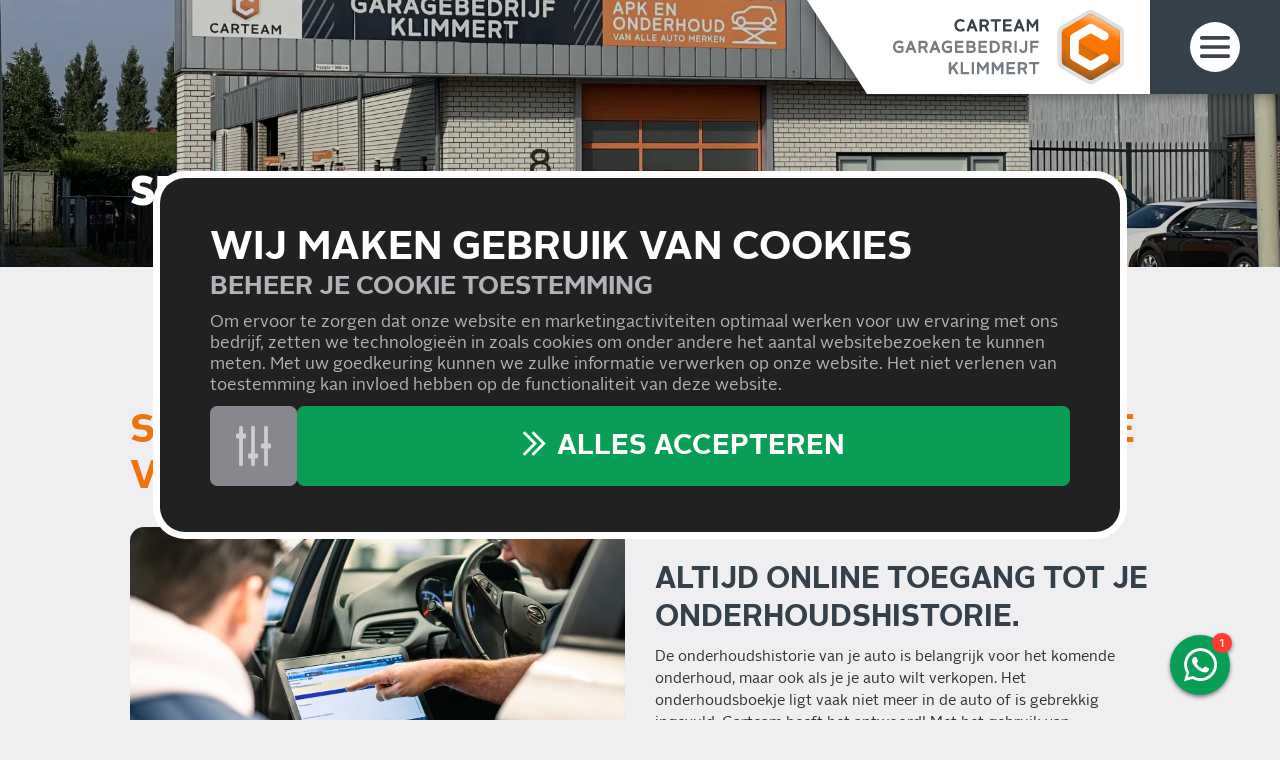

--- FILE ---
content_type: text/html; charset=UTF-8
request_url: https://www.garageklimmert.nl/diensten/servicebook
body_size: 15287
content:

<!DOCTYPE html>
<html lang="NL" class="scroll-offset-mobile">
<head>
    <title>Onderhoudshistorie bijhouden | Carteam Garagebedrijf Klimmert</title>
    <base href="https://www.garageklimmert.nl/"/>

    
    <link rel="shortcut icon" href="https://www.garageklimmert.nl/bestanden/favicon.ico" />
<link rel="apple-touch-icon" sizes="96x96" href="https://www.garageklimmert.nl/lcms2/RESIZE/w96-h96-q90/bestanden/carteam-favicon.png?1620801501" />
<link rel="apple-touch-icon" sizes="180x180" href="https://www.garageklimmert.nl/lcms2/RESIZE/w180-h180-q90/bestanden/carteam-favicon.png?1620801501" />
<link rel="apple-touch-icon" sizes="192x192" href="https://www.garageklimmert.nl/lcms2/RESIZE/w192-h192-q90/bestanden/carteam-favicon.png?1620801501" />
<link rel="icon" sizes="16x16" type="image/png" href="https://www.garageklimmert.nl/lcms2/RESIZE/w16-h16-q90/bestanden/carteam-favicon.png?1620801501" />
<link rel="icon" sizes="32x32" type="image/png" href="https://www.garageklimmert.nl/lcms2/RESIZE/w32-h32-q90/bestanden/carteam-favicon.png?1620801501" />
<link rel="icon" sizes="96x96" type="image/png" href="https://www.garageklimmert.nl/lcms2/RESIZE/w96-h96-q90/bestanden/carteam-favicon.png?1620801501" />
<link rel="icon" sizes="128x128" type="image/png" href="https://www.garageklimmert.nl/lcms2/RESIZE/w128-h128-q90/bestanden/carteam-favicon.png?1620801501" />
<link rel="icon" sizes="196x196" type="image/png" href="https://www.garageklimmert.nl/lcms2/RESIZE/w196-h196-q90/bestanden/carteam-favicon.png?1620801501" />
<meta name="application-name" content="" />
<meta name="msapplication-TileColor" content="#ffffff" />
<meta name="msapplication-TileImage" content="https://www.garageklimmert.nl/lcms2/RESIZE/w144-h144-q90/bestanden/carteam-favicon.png?1620801501" />
<meta name="msapplication-square70x70logo" content="https://www.garageklimmert.nl/lcms2/RESIZE/w70-h70-q90/bestanden/carteam-favicon.png?1620801501" />
<meta name="msapplication-square150x150logo" content="https://www.garageklimmert.nl/lcms2/RESIZE/w150-h150-q90/bestanden/carteam-favicon.png?1620801501" />
<meta name="msapplication-wide310x150logo" content="https://www.garageklimmert.nl/lcms2/RESIZE/w310-h150-c150x310-q90/bestanden/carteam-favicon.png?1620801501" />
<meta name="msapplication-square310x310logo" content="https://www.garageklimmert.nl/lcms2/RESIZE/w310-h310-q90/bestanden/carteam-favicon.png?1620801501" />

    <script async            src="https://code.jquery.com/jquery-3.5.1.min.js"
            integrity="sha256-9/aliU8dGd2tb6OSsuzixeV4y/faTqgFtohetphbbj0=" crossorigin="anonymous"></script>
    <script>document.querySelector("script[src*='/jquery-']").addEventListener('error', function () {
            var backup = document.createElement('script');
            backup.src = 'templates/main/carteam/js/jquery-3.5.1.min.js';
            document.getElementsByTagName('head')[0].appendChild(backup)
        })</script>

    <meta name="lcms" data-api-url="https://www.garageklimmert.nl/maatwerk/api/">
            <script type="application/ld+json">
        {
            "@context": "https://schema.org",
            "@type": "AutomotiveBusiness",
                            "image": [
                                            "https://www.garageklimmert.nl/lcms2/RESIZE/w1920-h1080-c1920x1080-q90/bestanden/artikelen/3/397_1652_klimmert3.0.jpg?1631707136"
                        ,                                            "https://www.garageklimmert.nl/bestanden/artikelen/3/397_1652_logo-cropped-klimmert.svg?1630927301"
                                                            ],
                        "name": "Carteam Garagebedrijf Klimmert",
            "address": {
                "@type": "PostalAddress",
                "streetAddress": "Atoomweg 8",
                "addressLocality": "Hoorn",
                "postalCode": "1627 LE",
                "addressCountry": "NL"
            },
                            "geo": {
                    "@type": "GeoCoordinates",
                    "latitude": 52.6426507,
                    "longitude": 5.0924487                },
                        "url": "www.garageklimmert.nl",
            "telephone": "0229-211496"
        }
        </script>
        
            <script type="application/javascript">
            var pluginJs = {"tiny-slider":[{"path":"bestanden/cache/client/files/js.61b523278630050cff716534975295e8.js"}]};
            // Load normal scripts
            function loadScripts() {loadScript("bestanden/cache/client/files/js.a49e104eff3071716cc4bca9f407f8c6.js");loadScript("bestanden/cache/client/files/js.44e7f6845b613443933427f826799ba3.js");loadScript("bestanden/cache/client/files/js.3226f6711f33ab6732c04b62d4745461.js");loadScript("bestanden/cache/client/files/js.07021b34b758e4b164f312558ce62e6e.js");loadScript("bestanden/cache/client/files/js.2c123236dad783e5b71cf65f9dedee13.js");loadScript("bestanden/cache/client/files/js.70a1f60eaaf07706d5f7acf4f6af3a10.js");loadScript("bestanden/cache/client/files/js.00c974c102bb25531b02da1f1fe34458.js");loadScript("bestanden/cache/client/files/js.5d5197fe1ca4d190bab3405a05734410.js");loadScript("//www.google.com/recaptcha/api.js?hl=NL&onload=loadRecaptcha&render=explicit");loadScript("bestanden/cache/client/files/js.8bce47f54fcc1c027dd26700602e945d.js");}    
            var loadedPlugins=[];function loadPlugin(pluginName){if((pluginName in loadedPlugins)){return loadedPlugins[pluginName]}
var promises=[];if((pluginName in pluginJs)){var script;pluginJs[pluginName].forEach(function(plugin){var dfd=$.Deferred();promises.push(dfd);script=document.createElement('script');script.src=plugin.path;script.onload=dfd.resolve;script.onerror=dfd.reject;document.body.appendChild(script)})}
if((pluginName in pluginCss)){var link;pluginCss[pluginName].forEach(function(plugin){var dfd=$.Deferred();promises.push(dfd);link=document.createElement('link');link.rel='stylesheet';link.type='text/css';link.media=plugin.media;link.href=plugin.path;link.onload=dfd.resolve;link.onerror=dfd.reject;document.head.appendChild(link)})}
loadedPlugins[pluginName]=$.when.apply($,promises);return loadedPlugins[pluginName]}
function loadScript(url){var script=document.createElement('script');script.async=!1;script.defer=!0;script.src=url;script.type="text/javascript";document.body.appendChild(script)}
document.addEventListener("DOMContentLoaded",function(){if(window.jQuery){loadScripts()}else{var jQSel="script[src*='/jquery-']";var firstTry=document.querySelector(jQSel);firstTry.onload=loadScripts;firstTry.onerror=function(){var secondTry=document.querySelectorAll(jQSel)[1];secondTry.onload=loadScripts}}
XMLHttpRequest.prototype._open=XMLHttpRequest.prototype.open;XMLHttpRequest.prototype.open=function(method,url,async,user,password){var isUrlRelative=url.indexOf('http://')===-1&&url.indexOf('https://')===-1;var ownWebsiteUrl=(document.querySelector('base')||{href:''}).href;var baseUrl=isUrlRelative===!0&&ownWebsiteUrl!==''?ownWebsiteUrl:undefined;var doAppend=baseUrl!==undefined||url.indexOf(ownWebsiteUrl)===1;if(doAppend===!0){var urlObject=new URL(url,baseUrl);if(urlObject.searchParams.has('lang')===!1||urlObject.searchParams.get('lang')===''){let language=document.documentElement.lang;urlObject.searchParams.append('lang',language)}
url=urlObject.toString()}
this._open(method,url,async,user,password)};window.onerror=function(message,source,lineno,colno,error){var xhttp=new XMLHttpRequest();xhttp.open("POST",window.location.href,!0);xhttp.setRequestHeader("Content-Type","application/x-www-form-urlencoded");var post="type=javascript&log_client_error=true&msg="+error+":"+lineno+":"+colno+".Source:"+source+".MSG:"+message;xhttp.send(post)}},{once:!0});document.addEventListener("click",function(event){var popupTriggerEl=event.target.closest('[data-lcms-popup]');if(popupTriggerEl===null){return}
handleDataLcmsPopup(popupTriggerEl)});function handleDataLcmsPopup(popupTriggerEl){let blockKey=popupTriggerEl.getAttribute('data-lcms-popup');let language=document.documentElement.lang;let apiUrl='lcms2/api/v1/';let lcmsMeta=document.querySelector('meta[name="lcms"]');if(lcmsMeta!==null&&lcmsMeta.hasAttribute('data-api-url')){apiUrl=lcmsMeta.getAttribute('data-api-url')}
let url=apiUrl+'getblockhtml?blockKey='+blockKey+'&lang='+language+'&includeAssets=true';let dataAttributes=Object.assign({},popupTriggerEl.dataset);delete dataAttributes.lcmsPopup;for(var dataKey in dataAttributes){url+='&'+dataKey+'='+encodeURIComponent(dataAttributes[dataKey])}
var instance=$.fancybox.open({type:'html',touch:!1,slideClass:"lcms-popup-slide",baseClass:"lcms-popup-base"});instance.showLoading();$.ajax(url).then(function(result){var filter=$.Deferred();if(result.ok===!0&&result.html!==''&&result.html!==undefined){filter.resolve(result.html)}else{filter.reject(result)}
return filter.promise()}).then(function(html){instance.setContent(instance.slides[instance.currIndex],'<div>'+html+'</div>')}).fail(function(result){instance.setContent(instance.slides[instance.currIndex],'De inhoud kon helaas niet geladen worden.');console.error(result)})}
function setCookie(name,value,expiration,path="/"){var currentDate=new Date();currentDate.setDate(currentDate.getDate()+expiration);var expires="expires="+currentDate.toUTCString();document.cookie=name+"="+value+";"+expires+";path="+path+";"}
function getCookie(name){name+="=";var decodedCookie=decodeURIComponent(document.cookie);var variables=decodedCookie.split(';');for(var i=0;i<variables.length;i++){var cookie=variables[i].trim();if(cookie.indexOf(name)==0){return cookie.substring(name.length,cookie.length)}}
return""}
function deleteCookie(name,path="/"){document.cookie=name+"=; expires=Thu, 01 Jan 1970 00:00:00 UTC; path="+path+";"}
function loadCookiesScripts(scriptCategories){if(scriptCategories.length===0){return}
var apiUrl='lcms2/api/v1/';var language=document.documentElement.lang;var lcmsMeta=document.querySelector('meta[name="lcms"]');if(lcmsMeta!==null&&lcmsMeta.hasAttribute('data-api-url')){apiUrl=lcmsMeta.getAttribute('data-api-url')}
var url=apiUrl+'getcookiescripts?categories='+scriptCategories.join(',')+'&lang='+language;return $.get(url).then(function(response,status,res){return response.ok!==!0?$.Deferred().reject(response,status,res):response}).done(function(data){$('head').append(data.headScripts);$('body').append(data.bodyScripts)})}
            </script>

        <meta http-equiv="X-UA-Compatible" content="IE=edge" />
        
                    <meta name="viewport" content="width=device-width, initial-scale=1.0" />
        
        <meta http-equiv="Content-Type" content="text/html; charset=utf-8"/>
        <meta http-equiv="content-language" content="NL"/>
        <meta name="title" content="Onderhoudshistorie bijhouden"/>
        <meta name="description" content="✅24/7 online inzicht in je onderhoudshistorie met onze ServiceBook ✅ Handig bij verkoop van je auto ✅ Maak nu gratis een account aan" lang="NL"/>
                            <meta name="theme-color" content="#ffffff" />
            <meta name="apple-mobile-web-app-status-bar" content="#ffffff" />
                         <meta name="rating" content="general"/>
        <meta name="copyright" content="Copyright 2026. Alle Rechten Voorbehouden."/>
        <meta name="author" content="Carteam">
        <link rel="author" href="humans.txt">
        <meta name="generator" content="LCMS V2"/>


                    <link rel="canonical" href="https://www.garageklimmert.nl/diensten/servicebook"/>
        
        
                    <!-- Facebook, LinkedIn -->
            <meta property="og:type" content="website" />
            <meta property="og:title" content="Onderhoudshistorie bijhouden | Carteam Garagebedrijf Klimmert" />
                            <meta property="og:description" content="✅24/7 online inzicht in je onderhoudshistorie met onze ServiceBook ✅ Handig bij verkoop van je auto ✅ Maak nu gratis een account aan" />
                        <meta property="og:url" content="https://www.garageklimmert.nl/diensten/servicebook" />
                        <!-- Twitter -->
            <meta name="twitter:card" content="summary" />
            <meta name="twitter:title" content="Onderhoudshistorie bijhouden | Carteam Garagebedrijf Klimmert" />
                            <meta name="twitter:description" content="✅24/7 online inzicht in je onderhoudshistorie met onze ServiceBook ✅ Handig bij verkoop van je auto ✅ Maak nu gratis een account aan" />
                        <meta name="twitter:site" content="https://www.garageklimmert.nl/diensten/servicebook" />
            <link rel="preload" fetchpriority="high" as="image" href="https://www.garageklimmert.nl/lcms2/RESIZE/w1920-h400-c1920x400-q70/bestanden/artikelen/3/397_1652_klimmertbannerr.jpg?1630938482" imagesrcset="https://www.garageklimmert.nl/lcms2/RESIZE/w824-h172-c1920x400-q70/bestanden/artikelen/3/397_1652_klimmertbannerr.jpg?1630938482 824w, https://www.garageklimmert.nl/lcms2/RESIZE/w412-h86-c1920x400-q70/bestanden/artikelen/3/397_1652_klimmertbannerr.jpg?1630938482 412w, https://www.garageklimmert.nl/lcms2/RESIZE/w3840-h800-c1920x400-q70/bestanden/artikelen/3/397_1652_klimmertbannerr.jpg?1630938482 3840w, https://www.garageklimmert.nl/lcms2/RESIZE/w1920-h400-c1920x400-q70/bestanden/artikelen/3/397_1652_klimmertbannerr.jpg?1630938482 1920w" imagesizes="(max-width: 412px) 412px, (max-width: 824px) 824px, 100vw"><link rel="preload" as="style" href="bestanden/cache/client/files/css.36ca620f9e70fdf30e40e56d695e978f.css"  />
<link rel="stylesheet" href="bestanden/cache/client/files/css.36ca620f9e70fdf30e40e56d695e978f.css" type="text/css" media="screen" >

<style>header{position: relative}@media (min-width: 768px){header.header--home .header__title{bottom: 110px}}@media (min-width: 992px){header.header--home .header__title{bottom: 150px}}@media (min-width: 992px){header.header--home{height: calc(100vh - 228px)}header.header--home .header__image{height: 100%}header.header--home .header__image img{height: 100% !important;min-width: 100%;object-fit: cover}header.header--home .header__image img.stuck-bottom{object-position: bottom}header.header--home .header__image img.stuck-top{object-position: top}}header.header--home .header__video{aspect-ratio: 1.77777778}@media (min-width: 992px){header.header--home .header__video{aspect-ratio: unset;height: 100%}}@media (min-width: 480px){header.header--home .header__video iframe{top: -60px;bottom: -60px;height: calc(100% + 120px)}}@media (min-width: 992px){header.header--home .header__video iframe{top: -185px;bottom: -185px;height: calc(100% + 370px)}}@media (max-width: 991px){header.header--hidden-phone .header__video,header.header--hidden-phone .header__image,header.header--hidden-phone .header__title{display: none}}header .header__video{aspect-ratio: 3.2;position: relative;overflow: hidden}@media (min-width: 992px){header .header__video{aspect-ratio: 4.8}}header .header__video iframe{position: absolute;top: -60px;bottom: -60px;height: calc(100% + 120px);pointer-events: none}@media (min-width: 480px){header .header__video iframe{top: -124px;bottom: -124px;height: calc(100% + 248px)}}@media (min-width: 992px){header .header__video iframe{top: -340px;bottom: -340px;height: calc(100% + 680px)}}header .header__video iframe .ytp-gradient-top,header .header__video iframe .ytp-chrome-top,header .header__video iframe .ytp-gradient-bottom,header .header__video iframe .ytp-chrome-bottom{display: none !important}header .header__image{position: relative}header .header__image:after{content: '';position: absolute;top: 0;bottom: 0;left: 0;right: 0;background-color: rgba(0,0,0,0.2)}header .header__title{position: absolute;width: 100%;bottom: 5px;color: #ffffff}@media (min-width: 768px){header .header__title{bottom: 50px}}header .header__title *:not([type="number"]):not([type="text"]):not([type="email"]):not([type="date"]):not([type="datetime-local"]):not([type="password"]):not([type="search"]):not([type="time"]):not(select):not(option):not(textarea):not(.btn):not(.alert){color: inherit}header .header__title .h1-bigger{display: flex;gap: 24px;align-items: center}header .header__title .h1-bigger > img{margin-bottom: 5px}header .menu-icon{cursor: pointer;width: 36px}@media (min-width: 992px){header .menu-icon{width: 50px}}@media (min-width: 1550px){header .menu-icon{width: 74px}}header .menu-icon:hover{filter: drop-shadow(0 0 8px rgba(255,255,255,0.5))}header .head{position: fixed;display: flex;top: 0;right: 0;width: 100%;height: 72px;background-color: #ffffff;z-index: 12}@media (min-width: 992px){header .head{width: auto;height: 94px;filter: drop-shadow(0 0 8px rgba(0,0,0,0.5))}header .head:after{content: "";position: absolute;top: 0;right: 100%;height: 100%;border-bottom: 94px solid transparent;border-right: 60px solid #fff}}@media (min-width: 1550px){header .head{height: 112px}header .head:after{border-bottom: 112px solid transparent;border-right: 80px solid #fff}}header .head.head--scroll-up{transition: transform .2s}header .head.head--scroll-up.head--scrolling-up{transform: none}header .head.head--scroll-up.head--scrolling-down{transform: translate3d(0, -100%, 0)}header .head.head--top{position: absolute;top: -72px}@media (min-width: 992px){header .head.head--top{top: 0}}header .head .head__name{flex-grow: 1;padding: 0 0 0 10px;font-size: 16px;line-height: 20px;font-weight: 700;text-transform: uppercase;display: flex;flex-wrap: wrap;flex-direction: column;justify-content: center;width: min-content}@media (min-width: 992px){header .head .head__name{font-size: 24px;line-height: 30px;text-align: right}}header .head .head__name .name__main{color: #35414a}header .head .head__name .name__garage{color: #333}header .head .head__logo{padding: 8px 20px 8px 7px;flex-shrink: 0;margin-left: auto}@media (min-width: 992px){header .head .head__logo{padding: 10px 26px}}@media (min-width: 1550px){header .head .head__logo{padding: 10px 38px}}header .head .head__logo a{display: block}header .head .head__logo img{height: 56px !important;width: auto !important}@media (min-width: 992px){header .head .head__logo img{height: auto !important;max-height: calc(94px - 10px - 10px)}}@media (min-width: 1550px){header .head .head__logo img{max-height: calc(112px - 10px - 10px)}}header .head .head__menu-icon{display: flex;justify-content: center;align-items: center;background-color: #35414a;padding-left: 20px;padding-right: 20px}@media (min-width: 768px){header .head .head__menu-icon{width: 100px}}@media (min-width: 992px){header .head .head__menu-icon{width: 130px}}@media (min-width: 1550px){header .head .head__menu-icon{width: 192px}}/*# sourceMappingURL=https://www.garageklimmert.nl/bestanden/cache/client/files/header.less.4ed34d.map */footer .footer__contact{background-color: #35414a;padding-top: 50px;padding-bottom: 50px;font-size: 18px;line-height: 28px;color: #fff}footer .footer__contact *{color: inherit}footer .footer__contact a{color: #fff}footer .footer__contact a:hover,footer .footer__contact a:focus{color: #fff}footer .footer__contact h5{font-size: 24px;line-height: 28px;text-transform: uppercase;margin-bottom: 30px}footer .footer__extra{background-color: #ffffff;padding: 20px 0;position: relative}@media (min-width: 768px){footer .footer__extra{padding: 60px 0}}footer .footer__extra .footer__news-letter{position: absolute;top: 0;left: 0;width: 100%;min-height: 100%;background-color: #ee7412;z-index: -1;opacity: 0;transition: z-index .3s, opacity .3s;color: #fff;padding: 20px 0}footer .footer__extra .footer__news-letter *:not(input):not(.btn){color: inherit}footer .footer__extra .footer__news-letter a{color: #35414a}footer .footer__extra .footer__news-letter a:hover,footer .footer__extra .footer__news-letter a:focus{color: #35414a}footer .footer__extra .footer__news-letter .footer__news-close{display: block;width: 40px;height: 40px;line-height: 40px;text-align: center;-webkit-border-radius: 50%;-moz-border-radius: 50%;border-radius: 50%;font-size: 30px;position: absolute;top: 0;right: 0;background-color: #eae9eb;cursor: pointer}footer .footer__extra .footer__news-letter .footer__news-close i{line-height: inherit;color: #35414a}footer .footer__extra .footer__news-letter.is-active{z-index: 1;opacity: 1}@media only screen and (max-width: 992px){footer .footer__extra .footer__news-letter .image-block__image{text-align: center}footer .footer__extra .footer__news-letter .image-block__image img{max-width: 70px !important}footer .footer__extra .footer__news-letter .content-block{text-align: center}footer .footer__extra .footer__news-letter .footer__news-close{top: -208px;right: 15px}}footer .footer__copyright{background-color: #35414a;color: #b4b2b8;font-size: 15px;line-height: 24px;padding: 25px 0;text-align: center}footer .footer__copyright *{color: inherit}footer .footer__copyright a{color: #b4b2b8}footer .footer__copyright a:hover,footer .footer__copyright a:focus{color: #ee7412}footer .footer__bottom{padding-top: 15px;padding-bottom: 8px;background-color: #4e535c;color: #b4b2b8;font-size: 17px;line-height: 25px}@media (min-width: 768px){footer .footer__bottom{padding-top: 60px}}footer .footer__bottom *{color: inherit}footer .footer__bottom h5{font-size: 22px;margin-top: 30px;margin-bottom: 8px;line-height: 27px}@media (min-width: 992px){footer .footer__bottom h5{margin-top: 0;margin-bottom: 25px}}footer .footer__bottom .footer-creator{margin-top: 15px;text-align: center;font-size: 12px}@media (min-width: 768px){footer .footer__bottom .footer-creator{margin-top: 60px}}footer .footer__bottom .footer-creator a{color: #b4b2b8}footer .footer__bottom .footer-creator a:hover,footer .footer__bottom .footer-creator a:focus{color: #ee7412}/*# sourceMappingURL=https://www.garageklimmert.nl/bestanden/cache/client/files/footer.less.eaf3f9.map */</style><script type="application/javascript">var pluginCss = {"tiny-slider":[{"path":"bestanden/cache/client/files/css.fab3298515d4e076d042ed3e9ad5f60c.css","media":"screen"}]};</script><script>
    window.dataLayer = window.dataLayer || [];
    function gtag() { dataLayer.push(arguments); }
    gtag('set', 'url_passthrough', true);
    gtag('consent', 'default', {
    "security_storage": "granted",
    "functionality_storage": "granted",
    "personalization_storage": "denied",
    "analytics_storage": "granted",
    "ad_storage": "denied",
    "ad_user_data": "denied",
    "ad_personalization": "denied"
});


</script><!-- Google Tag Manager -->
<script>(function(w,d,s,l,i){w[l]=w[l]||[];w[l].push({'gtm.start':
new Date().getTime(),event:'gtm.js'});var f=d.getElementsByTagName(s)[0],
j=d.createElement(s),dl=l!='dataLayer'?'&l='+l:'';j.async=true;j.src=
'https://www.googletagmanager.com/gtm.js?id='+i+dl;f.parentNode.insertBefore(j,f);
})(window,document,'script','dataLayer','GTM-NFWSFBD');</script>
<!-- End Google Tag Manager --><script>
    
    
</script>

</head>
<body class="">

<!-- Google Tag Manager (noscript) -->
<noscript><iframe src="https://www.googletagmanager.com/ns.html?id=GTM-NFWSFBD"
                  height="0" width="0" style="display:none;visibility:hidden"></iframe></noscript>
<!-- End Google Tag Manager (noscript) -->
<main class="page-wrapper">

                <div id="js-contact-bar-desktop" class="contact-bar-wrapper contact-bar-mobile-fixed ">
            <div class="contact-bar">
                <a href="tel:+31229211496" data-tel="0229-211496"><i class="fas fa-phone"></i></a>
                <a href="mailto:info@klimmert.nl"><i class="far fa-at"></i></a>
                <a href="afspraak"><i class="far fa-calendar-day"></i></a>
                <a href="https://www.google.com/maps/search/?api=1&query=Atoomweg+8+Hoorn&query_place_id=ChIJJX7KufCoyEcR0CkDByStbxA" target="_blank"><i class="fas fa-map-marker-alt"></i></a>
            </div>
        </div>
    
            <!--header-->
<header class=" ">

        
                <div class="header__image">
            <img src="https://www.garageklimmert.nl/lcms2/RESIZE/w1920-h400-c1920x400-q70/bestanden/artikelen/3/397_1652_klimmertbannerr.jpg?1630938482" class="img-responsive" fetchpriority="high" width="1920" height="400" srcset="https://www.garageklimmert.nl/lcms2/RESIZE/w824-h172-c1920x400-q70/bestanden/artikelen/3/397_1652_klimmertbannerr.jpg?1630938482 824w, https://www.garageklimmert.nl/lcms2/RESIZE/w412-h86-c1920x400-q70/bestanden/artikelen/3/397_1652_klimmertbannerr.jpg?1630938482 412w, https://www.garageklimmert.nl/lcms2/RESIZE/w3840-h800-c1920x400-q70/bestanden/artikelen/3/397_1652_klimmertbannerr.jpg?1630938482 3840w, https://www.garageklimmert.nl/lcms2/RESIZE/w1920-h400-c1920x400-q70/bestanden/artikelen/3/397_1652_klimmertbannerr.jpg?1630938482 1920w" sizes="(max-width: 412px) 412px, (max-width: 824px) 824px, 100vw" alt="1652 klimmertbannerr" />        </div>

            
        
        
<nav class="menu js-hamburger-target ">
    <div class="menu__close">
        <img class="img-responsive menu-icon js-hamburger" src="img/menu-btn-close.svg" alt="Sluit">
    </div>

    <ul class="main-nav"><li class="eerste first" ><a href="" title="Carteam Garagebedrijf Klimmert | Jouw Specialist in Hoorn e.o.">Home</a></li><li class="isparent is-parent" ><a href="auto-onderhoud" title="Auto Onderhoud in Hoorn">Auto Onderhoud</a><ul><li class="eerste first" ><a href="auto-onderhoud" title="Reparatie &amp; Onderhoud">Reparatie &amp; Onderhoud</a></li><li class="hide-main-menu" ><a href="auto-onderhoud/accu-vervangen" title="Accu vervangen in Hoorn?">Accu Vervangen</a></li><li ><a href="auto-onderhoud/aircoservice-en-onderhoud" title="Aircoservice en Onderhoud ">Aircoservice en -onderhoud</a></li><li ><a href="auto-onderhoud/apk" title="APK keuring in Hoorn">APK</a></li><li class="hide-main-menu" ><a href="auto-onderhoud/distributieriem-vervangen" title="Distributieriem Vervangen">Distributieriem Vervangen</a></li><li class="hide-main-menu" ><a href="auto-onderhoud/distributieketting-vervangen" title="Distributieketting Vervangen">Distributieketting Vervangen</a></li><li class="hide-main-menu" ><a href="auto-onderhoud/elektrische-diagnose" title="Elektrische Diagnose Auto">Elektrische Diagnose</a></li><li class="hide-main-menu" ><a href="auto-onderhoud/olie-verversen" title="Motorolie Laten Verversen">Olie Verversen</a></li><li ><a href="diensten/onderhoud-elektrische-autos" title="Onderhoud Elektrische Auto">Onderhoud Elektrische Auto&#039;s</a></li><li class="hide-main-menu" ><a href="auto-onderhoud/remmen" title="Onderhoud aan uw Remmen?">Remmen</a></li><li class="hide-main-menu" ><a href="auto-onderhoud/uitlaat-en-katalysator-vervangen" title="Uitlaat of Katalysator Vervangen">Uitlaat &amp; Katalysator Vervangen</a></li><li class="hide-main-menu" ><a href="auto-onderhoud/wisserbladen-vervangen" title="Wisserbladen vervangen">Wisserbladen vervangen</a></li><li class="laatste last hide-main-menu" ><a href="alle-soorten-onderhoud-in-hoorn" title="Op zoek naar auto onderhoud in Hoorn?">Op zoek naar auto onderhoud in Hoorn?</a></li></ul></li><li class="isparent is-parent active actief is-active actiefparent active-parent" ><a href="#" title="Diensten">Diensten</a><ul><li class="eerste first hide-main-menu" ><a href="diensten/behoud-fabrieksgarantie" title="Fabrieksgarantie behouden? ">Behoud Fabrieksgarantie</a></li><li ><a href="diensten/pechhulp" title="Voorzien zijn van Pechhulp?">Pechhulp</a></li><li ><a href="diensten/private-lease-1" title="Private Lease">Private Lease</a></li><li class="active actief is-active" ><a href="diensten/servicebook" title="Onderhoudshistorie bijhouden">ServiceBook</a></li><li class="laatste last" ><a href="diensten/vervangend-vervoer" title="Vervangend vervoer">Vervangend Vervoer</a></li></ul></li><li class="isparent is-parent" ><a href="banden-2" title="Banden">Banden</a><ul><li class="eerste first" ><a href="diensten/balanceren-en-uitlijnen" title="Balanceren en uitlijnen">Balanceren en uitlijnen</a></li><li class="laatste last" ><a href="auto-onderhoud/banden-en-montage" title="Banden en Montage">Banden en Montage</a></li></ul></li><li ><a href="occasions-1" title="Occasion Kopen in Hoorn">Occasions</a></li><li ><a href="acties" title="Acties bij Onderhoud">Acties</a></li><li ><a href="afspraak" title="Maak een Afspraak">Afspraak</a></li><li ><a href="over-ons" title="Over Ons">Over Ons</a></li><li ><a href="vacatures" title="Vacatures">Vacatures</a></li><li ><a href="nieuws" title="Nieuws | Mis niks over ons">Nieuws</a></li><li ><a href="team" title="Ons Gedreven Team">Team</a></li><li class="laatste last" ><a href="contact" title="Neem Contact met ons Op">Contact</a></li></ul>
                    <a href="servicebook" class="menu__servicebook">
            <img class="img-responsive" src="https://www.garageklimmert.nl/lcms2/RESIZE/w200-h999-c200x36-q90/img/servicebookicon.png"
                 alt="Servicebook">
        </a>
    </nav>
<div class="chat js-chat " id="" data-block="1828">

        <div class="js-questions" style="display: none;">
                    
            <div class="question js-question" data-question-id="23" data-question-first="true">

                                
                <div class="question__current">
                                        <p>Carteam Garagebedrijf Klimmert</p>

<p><strong>Goedenavond</strong><br />
Kan ik je ergens mee helpen?</p>

                                                        </div>

                                                    <div class="question__select js-question-select">
                                                                                <div class="choice js-choice "
                                 data-choice-id="1581"
                                 data-question-next="25">

                                
                                <div class="choice__content ct-chat-button-choice">Afspraak maken</div>
                            </div>
                                                                                <div class="choice js-choice is-favorite"
                                 data-choice-id="1582"
                                 data-question-next="27">

                                
                                <div class="choice__content ct-chat-button-choice">Ik heb een vraag</div>
                            </div>
                                                                                <div class="choice js-choice "
                                 data-choice-id="1584"
                                 data-question-next="26">

                                
                                <div class="choice__content ct-chat-button-choice">Prijsopgave</div>
                            </div>
                                                                                <div class="choice js-choice "
                                 data-choice-id="1586"
                                 data-question-next="24">

                                
                                <div class="choice__content ct-chat-button-choice">Bekijk occasions</div>
                            </div>
                                            </div>
                            </div>
                    
            <div class="question js-question" data-question-id="24" data-question-first="false">

                                
                <div class="question__current">
                                        <p>Bekijk onze digitale showroom:
</p>
<p><a class="btn btn--primary ct-chat-button-cta" href="/occasions">Occasions bekijken</a>
</p>

                                                        </div>

                                            </div>
                    
            <div class="question js-question" data-question-id="25" data-question-first="false">

                                
                <div class="question__current">
                                        Plan direct online een afspraak in
                                                                <form class="question__special" action="afspraak">
                            <div class="license-plate-input nl">
                                <input type="text" name="license_plate" value="">
                            </div>
                            <button type="submit" class="btn btn--primary btn--wide ct-chat-button-cta">
                                Volgende stap                            </button>
                        </form>
                                    </div>

                                            </div>
                    
            <div class="question js-question" data-question-id="26" data-question-first="false">

                                
                <div class="question__current">
                                        Via het afspraak formulier krijg je een prijsindicatie voor jouw gewenste werkzaamheden.
                                                                <form class="question__special" action="afspraak">
                            <div class="license-plate-input nl">
                                <input type="text" name="license_plate" value="">
                            </div>
                            <button type="submit" class="btn btn--primary btn--wide ct-chat-button-cta">
                                Volgende stap                            </button>
                        </form>
                                    </div>

                                            </div>
                    
            <div class="question js-question" data-question-id="27" data-question-first="false">

                                
                <div class="question__current">
                                        Wij staan je graag te woord. Via welk kanaal wil je contact?
                                                        </div>

                                                    <div class="question__select js-question-select">
                                                                                <div class="choice js-choice "
                                 data-choice-id="1585"
                                 data-question-next="30">

                                
                                <div class="choice__content ct-chat-button-choice">E-mail</div>
                            </div>
                                                                                <div class="choice js-choice "
                                 data-choice-id="1587"
                                 data-question-next="31">

                                
                                <div class="choice__content ct-chat-button-choice">Telefoon</div>
                            </div>
                                            </div>
                            </div>
                    
            <div class="question js-question" data-question-id="28" data-question-first="false">

                                
                <div class="question__current">
                                        Bel me terug ;)
                                                        </div>

                                            </div>
                    
            <div class="question js-question" data-question-id="29" data-question-first="false">

                                
                <div class="question__current">
                                        Begin een chat met ons via WhatsApp
                                                                <div class="question__special">
                            <a class="btn btn--primary btn--without-icon ct-chat-button-cta" href="" target="_blank">
                                <i class="fab fa-whatsapp"></i> <span>Start WhatsApp</span>
                            </a>
                        </div>
                                    </div>

                                            </div>
                    
            <div class="question js-question" data-question-id="30" data-question-first="false">

                                
                <div class="question__current">
                                        Vul je vraag in via het contactformulier:
<br />
<br />
<a class="btn btn--primary ct-chat-button-cta" href="/contact">NAAR FORMULIER</a>
                                                        </div>

                                            </div>
                    
            <div class="question js-question" data-question-id="31" data-question-first="false">

                                
                <div class="question__current">
                                        <p>Bel ons via:
</p>
<span class="h3-like"><a class="ct-chat-button-cta" href="tel:+31229211496" title="Bel Carteam Garagebedrijf Klimmert">0229-211496</a>
</span>

                                                        </div>

                                            </div>
            </div>

        <div class="chat-close-icon js-chat-close">
        <i class="far fa-times ct-chat-close"></i>
    </div>

        <div class="chat-dialog">
        <div class="chat-results js-chat-texts"></div>
    </div>

        <div class="chat-start-icon js-chat-start">
        <i class="fab fa-whatsapp ct-chat-start"></i>
        <div class="chat-badge">1</div>
    </div>

</div>
        <div class="head head--scroll ">

                
        <div class="head__logo">
            <div class="company-logo "><a href="https://www.garageklimmert.nl" title="Carteam Garagebedrijf Klimmert"><img src="https://www.garageklimmert.nl/bestanden/artikelen/3/397_1652_logo-cropped-klimmert.svg?1630927301" class="img-responsive" alt="Carteam Garagebedrijf Klimmert" fetchpriority="high" width="540" height="173" /></a></div>        </div>

        <div class="head__menu-icon js-hamburger">
            <img class="img-responsive menu-icon" src="img/menu-btn-open.svg" alt="Open">
        </div>

    </div>

                        <div class="header__title">
            <div class="container-fluid animation-block" style="opacity: 0;"
                 data-animation-type="animation-fade-in"
                 data-animation-delay="100"
                 data-animation-duration="1800"
                 data-animation-target="">
                                                <h4 class="h1-bigger">
                                        ServiceBook                </h4>

                            </div>
        </div>
    
</header>


<!--/header-->    
    <section class="main-section">
        <div class="segment segment--default">
    <div class="segment-inner padding-bottom-20"><div class="container-fluid"><div class="row"><div class="col-xs-12"><section>
<div id="" class="content-block content-block--default ">
    <h1>Servicebook: het online onderhoudsboekje van je auto.</h1>
</div></section></div></div></div></div></div><div class="segment segment--divided segment--divided-50">
    <div class="segment-inner center-vertical"><div class="container-fluid"><div class="row"><div class="col-md-6 col-sm-6 col-xs-12"><section class="left">


    <div id="" class="image-block image-block--default ">
        <figure class="image-block__image">

            
                <img src="https://www.garageklimmert.nl/lcms2/RESIZE/w745-h1200-c745x497-q90/bestanden/afbeeldingen/1242/Diagnose_05.jpeg?1740651750" class="img-responsive" alt="Carteam Garagebedrijf Klimmert" width="745" height="497" srcset="https://www.garageklimmert.nl/lcms2/RESIZE/w345-h556-c345x230-q90/bestanden/afbeeldingen/1242/Diagnose_05.jpeg?1740651750 345w, https://www.garageklimmert.nl/lcms2/RESIZE/w1490-h2400-c1490x993-q90/bestanden/afbeeldingen/1242/Diagnose_05.jpeg?1740651750 1490w, https://www.garageklimmert.nl/lcms2/RESIZE/w745-h1200-c745x497-q90/bestanden/afbeeldingen/1242/Diagnose_05.jpeg?1740651750 745w" sizes="(min-width: 768px) 745px, 345px" loading="lazy" />
                
                
        </figure>
    </div>

    </section></div><div class="col-md-6 col-sm-6 col-xs-12"><section class="right">
<div id="" class="content-block content-block--default ">
    <h2>Altijd online toegang tot je onderhoudshistorie.</h2>

<p>De onderhoudshistorie van je auto is belangrijk voor het komende onderhoud, maar ook als je je auto wilt verkopen. Het onderhoudsboekje ligt vaak niet meer in de auto of is gebrekkig ingevuld. Carteam heeft het antwoord! Met het gebruik van Servicebook heb je op de Carteam website digitaal inzicht in de onderhoudshistorie van je auto. Ook kun je zien wanneer de volgende Apk-datum van je auto is of wanneer je pechhulp verloopt. Je regelt zelf je werkplaatsonderhoud door via Servicebook online een afspraak te maken.</p>
</div></section></div></div></div></div></div><div class="segment segment--default">
    <div class="container-fluid"><div class="row"><div class="col-xs-12 col-sm-10 col-sm-offset-1 col-md-10 col-md-offset-1"><section>
<div id="" class="content-block content-block--default ">
    <h3>Maak gratis&nbsp;een account aan.</h3>

<p>Met het e-mailadres dat bekend is bij Carteam Garagebedrijf Klimmert kun je <a href="/servicebook">hier</a> gratis een account aanmaken. Via dit account kun je eventueel ook meerdere auto&rsquo;s, die in jouw bezit zijn, inzien. Met Servicebook heb je dus alle informatie over je auto('s) bij de hand.</p>

<p class="fusion-li-item" style="box-sizing: border-box; padding: 5.5px 0px; margin-left: 0px;"><a class="btn btn--primary" href="/servicebook">Maak gratis een account aan</a></p>

<p class="fusion-li-item" style="box-sizing: border-box; padding: 5.5px 0px; margin-left: 0px;">&nbsp;</p>
</div>
<div id="" class="content-block content-block--default ">
    <h3>Hoe maak ik een account aan?</h3>

<p>Via de onderstaande link kun je een PDF downloaden met alle informatie over hoe je een account aanmaakt voor ServiceBook.<br>
Lukt het nog steeds niet? Stuur dan een mail naar <a href="mailto:support@carteam.nl?subject=Probleem%20met%20ServiceBook">support@carteam.nl</a>.</p>

<p class="fusion-li-item" style="box-sizing: border-box; padding: 5.5px 0px; margin-left: 0px;"><a class="btn btn--primary" href="https://www.carteam.nl/bestanden/servicebook_uitleg/Handleiding_registreren_Servicebook_v1.pdf" target="_blank">PDF DOWNLOADEN</a></p>
</div>


    <div id="" class="image-block image-block--default ">
        <figure class="image-block__image">

            
                <img src="https://www.garageklimmert.nl/lcms2/RESIZE/w1920-h1200-c1920x960-q90/bestanden/afbeeldingen/1245/C-WRH-2022-servicebook_(1).jpg?1740651750" class="img-responsive" alt="Carteam Garagebedrijf Klimmert" width="1920" height="960" srcset="https://www.garageklimmert.nl/lcms2/RESIZE/w345-h216-c345x173-q90/bestanden/afbeeldingen/1245/C-WRH-2022-servicebook_(1).jpg?1740651750 345w, https://www.garageklimmert.nl/lcms2/RESIZE/w3840-h2400-q90/bestanden/afbeeldingen/1245/C-WRH-2022-servicebook_(1).jpg?1740651750 2500w, https://www.garageklimmert.nl/lcms2/RESIZE/w1920-h1200-c1920x960-q90/bestanden/afbeeldingen/1245/C-WRH-2022-servicebook_(1).jpg?1740651750 1920w" sizes="(min-width: 768px) 1920px, 345px" loading="lazy" />
                
                
        </figure>
    </div>

    </section></div></div></div></div><div class="segment segment--full-width">
    <div class="container-fluid  helper-no-gutters"><div class="row  helper-no-gutters"><div class="col-xs-12"><section>
    
    <div id="" class="banner  "
            >
        <div class="banner__image ">
            <img src="https://www.garageklimmert.nl/lcms2/RESIZE/w1920-q90/bestanden/artikelen/7/173_1336_Monteur_aan_het_werk_-_oranje.jpg?1620316207" class="img-responsive" width="1920" height="600" sizes="100vw" alt="1336 monteur aan het werk   oranje" loading="lazy" />        </div>

                <div class="banner__content content--middle">
            <div class="segment segment--default">
    <div class="container-fluid"><div class="row"><div class="col-xs-12"><section>
<div id="" class="content-block content-block--default ">
    <h2>De voordelen van Carteam</h2>
</div></section></div></div></div></div><div class="segment segment--default">
    <div class="segment-inner padding-30 padding-bottom-50"><div class="container-fluid"><div class="row"><div class="col-xs-12"><section>
    <div id="" class="checklist ">
        <div class="row">
            
                <div class="col-xs-12 col-md-6">
                    <div class="check-item" data-id="168">
                        Betaalbaar auto onderhoud                    </div>
                </div>

                                
            
                <div class="col-xs-12 col-md-6">
                    <div class="check-item" data-id="169">
                        Groot netwerk van garages                    </div>
                </div>

                                    <div class="clearfix visible-lg visible-md"></div>
                                
            
                <div class="col-xs-12 col-md-6">
                    <div class="check-item" data-id="170">
                        Compleet onderhoud                    </div>
                </div>

                                
            
                <div class="col-xs-12 col-md-6">
                    <div class="check-item" data-id="171">
                        BOVAG en RDW erkend                    </div>
                </div>

                                    <div class="clearfix visible-lg visible-md"></div>
                                
            
                <div class="col-xs-12 col-md-6">
                    <div class="check-item" data-id="172">
                        Behoud van fabrieksgaratie                    </div>
                </div>

                                
            
                <div class="col-xs-12 col-md-6">
                    <div class="check-item" data-id="179">
                        Gegarandeerd vakwerk                    </div>
                </div>

                                    <div class="clearfix visible-lg visible-md"></div>
                                
                    </div>
    </div>

</section></div></div></div></div></div><div class="segment segment--default">
    <div class="container-fluid"><div class="row"><div class="col-xs-12"><section>
<div id="" class="content-block content-block--default ">
    <a class="btn btn--secondary" href="https://www.garageklimmert.nl/afspraak">Maak een afspraak</a></div></section></div></div></div></div>        </div>
    </div>

</section></div></div></div></div><div class="segment segment--divided segment--divided-50">
    <div class="segment-inner center-vertical"><div class="container-fluid"><div class="row"><div class="col-md-6 col-sm-6 col-xs-12"><section class="left">


    <div id="" class="image-block image-block--default ">
        <figure class="image-block__image">

            
                <img src="https://www.garageklimmert.nl/lcms2/RESIZE/w745-h1200-c745x459-q90/bestanden/afbeeldingen/793/Klimmert_team_Richard02.jpg?1628761921" class="img-responsive" alt="Auto onderhoud" width="745" height="459" srcset="https://www.garageklimmert.nl/lcms2/RESIZE/w345-h556-c345x212-q90/bestanden/afbeeldingen/793/Klimmert_team_Richard02.jpg?1628761921 345w, https://www.garageklimmert.nl/lcms2/RESIZE/w1490-h2400-c1490x917-q90/bestanden/afbeeldingen/793/Klimmert_team_Richard02.jpg?1628761921 1490w, https://www.garageklimmert.nl/lcms2/RESIZE/w745-h1200-c745x459-q90/bestanden/afbeeldingen/793/Klimmert_team_Richard02.jpg?1628761921 745w" sizes="(min-width: 768px) 745px, 345px" loading="lazy" />
                
                
        </figure>
    </div>

    </section></div><div class="col-md-6 col-sm-6 col-xs-12"><section class="right">
<div id="" class="content-block content-block--default ">
    <h2>Waarom Carteam Garagebedrijf Klimmert?</h2>

<p>Bij Carteam Garagebedrijf Klimmert staat een gedreven team klaar om je auto tegen een scherpe en eerlijke prijs te onderhouden. Carteam Garagebedrijf Klimmert is d&eacute; specialist voor het onderhoud aan je auto. Twijfel je over wat er mis is met je bolide? Geen probleem! Wij geven een helder advies.</p>

<p>Heb je het nodig om mobiel te blijven tijdens je onderhoud? Dan hebben wij vervangend vervoer op maat.&nbsp;</p>

<p>Is vervanging van onderdelen op je auto nodig? Dan gebruiken wij alleen A-kwaliteit materiaal.</p>

<p><a class="btn btn--primary" href="https://www.garageklimmert.nl/contact">CONTACT OPNEMEN</a></p>
</div></section></div></div></div></div></div>    </section>

            <!--footer-->
<footer>
    <div class="footer__contact">
        <div class="container-fluid">
            <div class="row">
                <div class="col-lg-3 col-md-6 col-sm-6 col-xs-12">
                    <div class="footer-block">
                        
<div id="" class="content-block content-block--default ">
    <h5>Carteam Garagebedrijf Klimmert</h5>

<p>Atoomweg 8<br />
1627 LE&nbsp; Hoorn<br />
T <a href="tel:+31229211496" title="Bel Carteam Garagebedrijf Klimmert">0229-211496</a><br />
E <a href="mailto:info@klimmert.nl" title="Mail Carteam Garagebedrijf Klimmert">info@klimmert.nl</a><br />
<br />
KvK: 36052144<br />
BTW-nummer: NL187519894B01</p>

<p>&nbsp;</p>

<p><strong>Heb je een klacht?</strong><br />
<a href="/klachten">Vul hier het klachtenformulier in</a></p>
</div>                    </div>
                </div>
                <div class="col-lg-6 col-md-6 col-sm-6 col-xs-12">
                    <div class="footer-block">
                        
<div id="" class="content-block content-block--default ">
    <strong>Openingstijden</strong></div>    
        <div class="opening-hours" vocab="http://schema.org/" typeof="Library">
            <meta property="name" content="Carteam Garagebedrijf Klimmert">
            <meta property="email" content="info@klimmert.nl">
            <meta property="image" content="https://www.garageklimmert.nl/bestanden/artikelen/3/397_1652_logo-cropped-klimmert.svg">
            <table property="openingHoursSpecification" typeof="OpeningHoursSpecification">

                                
                
                    <tr class="">
                        <td class="opening-hours__name">
                            <span class="opening-hours__day" property="dayOfWeek" href="http://schema.org/Monday">
                                Maandag                            </span>
                        </td>
                        <td class="opening-hours__times">

                                                            <time class="openingstijden__tijdvan" property="opens"
                                      content="08:15:00">
                                    08:15                                </time>
                                -
                                <time class="openingstijden__tijdtot" property="closes"
                                      content="17:00:00">
                                    17:00                                </time>
                            
                        </td>
                    </tr>

                
                    <tr class="">
                        <td class="opening-hours__name">
                            <span class="opening-hours__day" property="dayOfWeek" href="http://schema.org/Tuesday">
                                Dinsdag                            </span>
                        </td>
                        <td class="opening-hours__times">

                                                            <time class="openingstijden__tijdvan" property="opens"
                                      content="08:15:00">
                                    08:15                                </time>
                                -
                                <time class="openingstijden__tijdtot" property="closes"
                                      content="17:00:00">
                                    17:00                                </time>
                            
                        </td>
                    </tr>

                
                    <tr class="">
                        <td class="opening-hours__name">
                            <span class="opening-hours__day" property="dayOfWeek" href="http://schema.org/Wednesday">
                                Woensdag                            </span>
                        </td>
                        <td class="opening-hours__times">

                                                            <time class="openingstijden__tijdvan" property="opens"
                                      content="08:15:00">
                                    08:15                                </time>
                                -
                                <time class="openingstijden__tijdtot" property="closes"
                                      content="17:00:00">
                                    17:00                                </time>
                            
                        </td>
                    </tr>

                
                    <tr class="">
                        <td class="opening-hours__name">
                            <span class="opening-hours__day" property="dayOfWeek" href="http://schema.org/Thursday">
                                Donderdag                            </span>
                        </td>
                        <td class="opening-hours__times">

                                                            <time class="openingstijden__tijdvan" property="opens"
                                      content="08:15:00">
                                    08:15                                </time>
                                -
                                <time class="openingstijden__tijdtot" property="closes"
                                      content="17:00:00">
                                    17:00                                </time>
                            
                        </td>
                    </tr>

                
                    <tr class="">
                        <td class="opening-hours__name">
                            <span class="opening-hours__day" property="dayOfWeek" href="http://schema.org/Friday">
                                Vrijdag                            </span>
                        </td>
                        <td class="opening-hours__times">

                                                            <time class="openingstijden__tijdvan" property="opens"
                                      content="08:15:00">
                                    08:15                                </time>
                                -
                                <time class="openingstijden__tijdtot" property="closes"
                                      content="17:00:00">
                                    17:00                                </time>
                            
                        </td>
                    </tr>

                
                    <tr class="opening-hours__selected">
                        <td class="opening-hours__name">
                            <span class="opening-hours__day" property="dayOfWeek" href="http://schema.org/Saturday">
                                Zaterdag                            </span>
                        </td>
                        <td class="opening-hours__times">

                                                            <time property="closes" datetime="0:00">
                                    gesloten                                </time>
                            
                        </td>
                    </tr>

                
                    <tr class="">
                        <td class="opening-hours__name">
                            <span class="opening-hours__day" property="dayOfWeek" href="http://schema.org/Sunday">
                                Zondag                            </span>
                        </td>
                        <td class="opening-hours__times">

                                                            <time property="closes" datetime="0:00">
                                    gesloten                                </time>
                            
                        </td>
                    </tr>

                
            </table>
        </div>
    
            <div class="special-hours">
            <strong>Afwijkende tijden</strong>
            <table>
                                    
                    <tr class="">
                        <td class="opening-hours__name">
                            <span class="opening-hours__day">
                                06-04-2026                            </span>
                        </td>
                        <td class="opening-hours__times">
                                                            <time>
                                    gesloten                                </time>
                                                    </td>
                    </tr>
                            </table>
        </div>
    
            <div class="opening-hours-notice">Wij hebben pauze van 12.30 tot 13.00</div>
    

                    </div>
                </div>
            </div>
        </div>
    </div>
    <div class="footer__extra">
        <div class="container-fluid">
            <div class="row">
                <div class="col-md-8 col-xs-12">
                    
    
    
        <div id="" class="garage-logos  js-logos-slider">

                            
                <div class="logo">
                                                                        <img src="https://www.garageklimmert.nl/lcms2/RESIZE/w1920-h70-c287x70-q90/bestanden/artikelen/3/409_1756_autobandenpartner.png?1624890227" class="img-responsive" width="287" height="70" srcset="https://www.garageklimmert.nl/lcms2/RESIZE/w3840-h140-q90/bestanden/artikelen/3/409_1756_autobandenpartner.png?1624890227 500w, https://www.garageklimmert.nl/lcms2/RESIZE/w1920-h70-c287x70-q90/bestanden/artikelen/3/409_1756_autobandenpartner.png?1624890227 287w" sizes="1920px" alt="1756 autobandenpartner" loading="lazy" />                                                                </div>

                            
                <div class="logo">
                                                                        <img src="https://www.garageklimmert.nl/lcms2/RESIZE/w1920-h70-c91x70-q90/bestanden/artikelen/3/410_1757_logo-turbo-hoet.jpg?1624622617" class="img-responsive" width="91" height="70" srcset="https://www.garageklimmert.nl/lcms2/RESIZE/w3840-h140-c182x140-q90/bestanden/artikelen/3/410_1757_logo-turbo-hoet.jpg?1624622617 182w, https://www.garageklimmert.nl/lcms2/RESIZE/w1920-h70-c91x70-q90/bestanden/artikelen/3/410_1757_logo-turbo-hoet.jpg?1624622617 91w" sizes="1920px" alt="1757 logo turbo hoet" loading="lazy" />                                                                </div>

                            
                <div class="logo">
                                        <a href="https://www.datsunroadster.nl/" title="Datsun Roadster" target="_blank">
                                                                            <img src="https://www.garageklimmert.nl/lcms2/RESIZE/w1920-h70-c94x70-q90/bestanden/artikelen/3/411_1758_datsunroadster.png?1624889962" class="img-responsive" width="94" height="70" srcset="https://www.garageklimmert.nl/lcms2/RESIZE/w3840-h140-c188x140-q90/bestanden/artikelen/3/411_1758_datsunroadster.png?1624889962 188w, https://www.garageklimmert.nl/lcms2/RESIZE/w1920-h70-c94x70-q90/bestanden/artikelen/3/411_1758_datsunroadster.png?1624889962 94w" sizes="1920px" alt="1758 datsunroadster" loading="lazy" />                                                                    </a>
                                </div>

                            
                <div class="logo">
                                                                        <img src="https://www.garageklimmert.nl/lcms2/RESIZE/w1920-h70-c179x70-q90/bestanden/artikelen/3/412_1759_workshoppartner.png?1624890298" class="img-responsive" width="179" height="70" srcset="https://www.garageklimmert.nl/lcms2/RESIZE/w3840-h140-c358x140-q90/bestanden/artikelen/3/412_1759_workshoppartner.png?1624890298 358w, https://www.garageklimmert.nl/lcms2/RESIZE/w1920-h70-c179x70-q90/bestanden/artikelen/3/412_1759_workshoppartner.png?1624890298 179w" sizes="1920px" alt="1759 workshoppartner" loading="lazy" />                                                                </div>

                            
                <div class="logo">
                                                                        <img src="https://www.garageklimmert.nl/lcms2/RESIZE/w1920-h70-c161x70-q90/bestanden/artikelen/3/413_1760_logo-sistema-gopren.jpg?1624623128" class="img-responsive" width="161" height="70" srcset="https://www.garageklimmert.nl/lcms2/RESIZE/w3840-h140-c322x140-q90/bestanden/artikelen/3/413_1760_logo-sistema-gopren.jpg?1624623128 322w, https://www.garageklimmert.nl/lcms2/RESIZE/w1920-h70-c161x70-q90/bestanden/artikelen/3/413_1760_logo-sistema-gopren.jpg?1624623128 161w" sizes="1920px" alt="1760 logo sistema gopren" loading="lazy" />                                                                </div>

            
        </div>

                    </div>
                <div class="col-md-4 col-xs-12">
                        
    
        <div id="" class="social-icons ">

                            
                <a class="social" href="https://www.facebook.com/GaragebedrijfKlimmert/" target="_blank" title="Facebook">
                                            <i class="fab fa-facebook-f"></i>
                                    </a>

                            
                <a class="social" href="https://www.instagram.com/carteamnl/" target="_blank" title="Instagram">
                                            <i class="fab fa-instagram"></i>
                                    </a>

                            
                <a class="social" href="https://www.linkedin.com/company/carteam-nederland" target="_blank" title="LinkedIn">
                                            <i class="fab fa-linkedin-in"></i>
                                    </a>

            
        </div>

    
<div id="" class="content-block content-block--default newsletter-subscribe-link js-open-newsletter-form">
    <p><a href="#">Meld je aan</a> voor onze nieuwsbrief!</p>
</div>                </div>
            </div>
        </div>

        <div class="footer__news-letter">
            <div class="container-fluid">
                <div class="row">
                    <div class="col-sm-12 col-md-3 col-xs-12">
                        


    <div id="" class="image-block image-block--default image-no-radius">
        <figure class="image-block__image">

            
                <img src="https://www.garageklimmert.nl/bestanden/afbeeldingen/720/carteam-newsletter-file.svg?1628175255" class="img-responsive" alt="Carteam Garagebedrijf Klimmert" width="866" height="1200" loading="lazy" />
                
                
        </figure>
    </div>

                        </div>
                    <div class="col-md-6 col-md-3 col-xs-12">
                        
<div id="" class="content-block content-block--default ">
    <h3>Inschrijven nieuwsbrief</h3>

<p>Blijf op de hoogte van al onze acties, aanbiedingen en meer!</p>
</div>                    </div>
                    <div class="col-md-6 col-xs-12">
                        

<div class="form newsletter " style="">
    <div id="anchor_723" class="inner-form lcms-form form_status_">

        
            <form class=""
                  action="https://www.garageklimmert.nl/diensten/servicebook#anchor_723"
                  enctype="multipart/form-data"
                  method="post"
                  data-payment="" onsubmit="submitNewsletter(this);">

                
                        <div id="form_regel_723_23" class="form__row " >

                            
                                <label class="form__label">
                                                                    </label>

                                
                            <span class="form__input email">
                            <input type="email"  name="formulier_723[23]" id="veld_23" value="" placeholder="E-mail adres" required="required"  />                        </span>

                        </div>

                        
                        <div id="form_regel_723_25" class="form__row hidden" >

                            
                                <label class="form__label">
                                                                    </label>

                                
                            <span class="form__input recaptcha_invisible">
                                    <div class="google-recaptcha">
                        <input type="hidden" name="formulier_723[25]" id="veld_25" value="6LcFvBkUAAAAAIUXt5Wbhy2DtIIZsZobITTyJRe1" class="recaptcha-result"/>	
            <div class="google-recaptcha-fallback">
                <div class="anti-spam-img"><img src="lcms2/veiligheidsplaatje.php" alt="Anti-spam"></div>
                <div class="anti-spam-input"><input type="text" name="formulier_723[25]" required /></div>
                <div class="anti-spam-label"><i>Typ bovenstaande code over.</i></div>
            </div>
                            <div class="google-recaptcha-element"	data-sitekey="6LcFvBkUAAAAAIUXt5Wbhy2DtIIZsZobITTyJRe1"	data-callback="handleInvisibleRecaptcha" data-size="invisible" data-input="veld_25"></div>
                    </div>
                                </span>

                        </div>

                        
                    <div id="form_div_submit_723" class="form__submit">
                        <button class="btn btn--primary" type="submit" name="submit_form[723]">
                            MIS NIETS                        </button>
                    </div>

                
            </form>

        
    </div>
</div>                        <span class="footer__news-close js-close-newsletter-form">
                            <i class="far fa-times"></i>
                        </span>
                    </div>
                </div>
            </div>
        </div>

    </div>

    <div class="footer__copyright">
        <div class="container-fluid">
            
<div id="" class="content-block content-block--default ">
    Carteam Garagebedrijf Klimmert | Alle rechten voorbehouden | <u><span class="txt-color-1"><a href="https://www.garageklimmert.nl/privacy-verklaring">Privacyverklaring</a></span></u> | Powered by <u><span class="txt-color-1"><a href="https://carteam.nl">Carteam</a></span></u>, ook <u><span class="txt-color-1"><a href="https://carteamworden.nl/">lid van Carteam worden</a></span></u>?</div>        </div>
    </div>
    <div class="footer__bottom">
        <div class="container-fluid">
            <div class="row">
                <div class="col-md-3 col-sm-6 col-xs-12">
                    
<div id="" class="content-block content-block--default ">
    <h5>Onderhoud
</h5>
</div>
<nav id="" class="menu-vertical ">
    <ul><li class="eerste first" ><a href="auto-onderhoud" title="Reparatie &amp; Onderhoud">Reparatie &amp; Onderhoud</a></li><li class="hide-main-menu" ><a href="auto-onderhoud/accu-vervangen" title="Accu vervangen in Hoorn?">Accu Vervangen</a></li><li ><a href="auto-onderhoud/aircoservice-en-onderhoud" title="Aircoservice en Onderhoud ">Aircoservice en -onderhoud</a></li><li ><a href="auto-onderhoud/apk" title="APK keuring in Hoorn">APK</a></li><li class="hide-main-menu" ><a href="auto-onderhoud/distributieriem-vervangen" title="Distributieriem Vervangen">Distributieriem Vervangen</a></li><li class="hide-main-menu" ><a href="auto-onderhoud/distributieketting-vervangen" title="Distributieketting Vervangen">Distributieketting Vervangen</a></li><li class="hide-main-menu" ><a href="auto-onderhoud/elektrische-diagnose" title="Elektrische Diagnose Auto">Elektrische Diagnose</a></li><li class="hide-main-menu" ><a href="auto-onderhoud/olie-verversen" title="Motorolie Laten Verversen">Olie Verversen</a></li><li ><a href="diensten/onderhoud-elektrische-autos" title="Onderhoud Elektrische Auto">Onderhoud Elektrische Auto&#039;s</a></li><li class="hide-main-menu" ><a href="auto-onderhoud/remmen" title="Onderhoud aan uw Remmen?">Remmen</a></li><li class="hide-main-menu" ><a href="auto-onderhoud/uitlaat-en-katalysator-vervangen" title="Uitlaat of Katalysator Vervangen">Uitlaat &amp; Katalysator Vervangen</a></li><li class="hide-main-menu" ><a href="auto-onderhoud/wisserbladen-vervangen" title="Wisserbladen vervangen">Wisserbladen vervangen</a></li><li class="laatste last hide-main-menu" ><a href="alle-soorten-onderhoud-in-hoorn" title="Op zoek naar auto onderhoud in Hoorn?">Op zoek naar auto onderhoud in Hoorn?</a></li></ul></nav>
                </div>
                <div class="col-md-3 col-sm-6 col-xs-12">
                    
<div id="" class="content-block content-block--default ">
    <h5>DIENSTEN</h5>
</div>
<nav id="" class="menu-vertical ">
    <ul><li class="eerste first hide-main-menu" ><a href="diensten/behoud-fabrieksgarantie" title="Fabrieksgarantie behouden? ">Behoud Fabrieksgarantie</a></li><li ><a href="diensten/pechhulp" title="Voorzien zijn van Pechhulp?">Pechhulp</a></li><li ><a href="diensten/private-lease-1" title="Private Lease">Private Lease</a></li><li class="active actief is-active" ><a href="diensten/servicebook" title="Onderhoudshistorie bijhouden">ServiceBook</a></li><li class="laatste last" ><a href="diensten/vervangend-vervoer" title="Vervangend vervoer">Vervangend Vervoer</a></li></ul></nav>
                </div>
                <div class="clearfix visible-sm"></div>
                <div class="col-md-3 col-sm-6 col-xs-12">
                    
<div id="" class="content-block content-block--default ">
    <h5>Meer services</h5>
</div>                </div>
                <div class="col-md-3 col-sm-6 col-xs-12">
                    
<div id="" class="content-block content-block--default ">
    <h5>Acties</h5>
</div>
    <ul class="list-unstyled footer-campaign-list">
                    <li><a href="acties/gratis-autowasbon-bij-1-jaar-carteam-pechhulp" title="Gratis autowasbon bij 1 jaar Carteam pechhulp">Gratis autowasbon bij 1 jaar Carteam pechhulp</a></li>
            </ul>
                </div>
            </div>
        </div>

        <div class="footer-creator">
            <a href="https://www.lined.nl" target="_blank">Website ontwikkeld door Lined</a>&nbsp; |&nbsp;&nbsp;<a href="https://www.sandifortid.nl/" target="_blank">Design door Sandifortid</a>        </div>
    </div>
</footer>

<!--/footer-->    
</main>

<script type="application/ld+json">{"@context":"https://schema.org","@type":"Organization","name":"Carteam Garagebedrijf Klimmert","address":{"@type":"PostalAddress","streetAddress":"Atoomweg 8","addressLocality":"Hoorn","addressRegion":"","postalCode":"1627 LE"},"url":"https://www.garageklimmert.nl","telephone":"0229-211496","logo":"https://www.garageklimmert.nl/bestanden/artikelen/3/397_1652_logo-cropped-klimmert.svg"}</script>
<script type="application/ld+json">{"@context":"https://schema.org","@type":"WebSite","name":"Carteam Garagebedrijf Klimmert","url":"https://www.garageklimmert.nl"}</script>


<div class="cookie-alert js-cookie" style="display: none;" data-show-directly="1" data-send-google="1" data-cookie-name="cookies_accepted">
    <div class="cookie-box">

        <div class="cookie__description">
            <h2 class="h1-like">Wij maken gebruik van cookies
</h2>
<h3>Beheer je cookie toestemming
</h3>
<p>Om ervoor te zorgen dat onze website en marketingactiviteiten optimaal werken voor uw ervaring met ons bedrijf, zetten we technologie&euml;n in zoals cookies om onder andere het aantal websitebezoeken te kunnen meten. Met uw goedkeuring kunnen we zulke informatie verwerken op onze website. Het niet verlenen van toestemming kan invloed hebben op de functionaliteit van deze website.
</p>
        </div>

        <div class="cookie-summary js-cookie-summary">
            <div class="cookie__buttons">
                <span class="btn btn--grey btn--without-icon btn--big js-cookie-toggle-settings" title="Voorkeuren">
                    <i class="far fa-sliders-v"></i>
                </span>
                <button class="btn btn--primary btn--big js-cookie-accept-all">Alles accepteren</button>
            </div>
        </div>

        <div class="cookie-settings js-cookie-settings" style="display: none;">
            <div class="cookie-back js-cookie-toggle-settings">
                <i class="far fa-chevron-left"></i>
            </div>

                            <div class="cookie-category js-category">
                    <div class="category-head">
                        <h4 class="category-title">Vereist / Functioneel</h4>
                        <p class="category-text">Zonder deze optie werkt de website niet.</p>
                    </div>
                    <div class="category-switch">
                        <input type="checkbox" value="on" class="js-cookie-category is-switch" data-category="functional" data-types="security_storage,functionality_storage"
                               id="functional" checked required disabled>
                        <label for="functional"></label>
                    </div>
                </div>
                            <div class="cookie-category js-category">
                    <div class="category-head">
                        <h4 class="category-title">Statistieken</h4>
                        <p class="category-text">Zorgt ervoor dat wij bijvoorbeeld kunnen zien hoeveel afspraken we online hebben binnengekregen (maar niet wie het waren)</p>
                    </div>
                    <div class="category-switch">
                        <input type="checkbox" value="on" class="js-cookie-category is-switch" data-category="analytics" data-types="analytics_storage"
                               id="analytics" checked required disabled>
                        <label for="analytics"></label>
                    </div>
                </div>
                            <div class="cookie-category js-category">
                    <div class="category-head">
                        <h4 class="category-title">Marketing</h4>
                        <p class="category-text">De complexe data-inzameling en -verwerking is essentieel voor het genereren van geavanceerde persona's om op maat gemaakte inhoud en advertenties te tonen, en om de gebruikerservaring zowel deze website als op externe platforms te verbeteren.</p>
                    </div>
                    <div class="category-switch">
                        <input type="checkbox" value="on" class="js-cookie-category is-switch" data-category="tracking" data-types="personalization_storage,ad_storage,ad_user_data,ad_personalization"
                               id="tracking" >
                        <label for="tracking"></label>
                    </div>
                </div>
            
            <div class="cookie__buttons">
                <span class="btn btn--grey btn--big btn--without-icon js-cookie-accept-minimum">Weiger</span>
                <button class="btn btn--primary btn--big js-cookie-accept-all">Alles accepteren</button>
            </div>

            <div class="cookie__links">
                <span class="cookie-button-link js-cookie-accept-selection">Of, sla voorkeuren op</span>
            </div>
        </div>

    </div>
</div>

</body>
</html>

--- FILE ---
content_type: image/svg+xml
request_url: https://www.garageklimmert.nl/bestanden/artikelen/3/397_1652_logo-cropped-klimmert.svg?1630927301
body_size: 2854
content:
<svg width="540" height="173" xmlns="http://www.w3.org/2000/svg">
 <defs>
  <linearGradient y2="0.88191" x2="0.24991" y1="0.11721" x1="0.7498" id="linear-gradient">
   <stop stop-color="#36414a" offset="0.16"/>
   <stop stop-opacity="0" stop-color="#36414a" offset="0.75"/>
  </linearGradient>
  <linearGradient y2="0.15164" x2="0.7498" y1="0.68222" x1="0.48169" id="linear-gradient-2">
   <stop stop-color="#ff7800" offset="0.6"/>
   <stop stop-color="#ff851a" offset="0.69"/>
   <stop stop-color="#ffa75c" offset="0.89"/>
   <stop stop-color="#ffbc85" offset="1"/>
  </linearGradient>
  <linearGradient y2="0.34231" x2="0.49981" y1="0.83615" x1="0.74035" id="linear-gradient-3">
   <stop stop-color="#36414a" offset="0.04"/>
   <stop stop-opacity="0.83" stop-color="#36414a" offset="0.08"/>
   <stop stop-opacity="0.53" stop-color="#36414a" offset="0.17"/>
   <stop stop-opacity="0.29" stop-color="#36414a" offset="0.27"/>
   <stop stop-opacity="0.12" stop-color="#36414a" offset="0.4"/>
   <stop stop-opacity="0.03" stop-color="#36414a" offset="0.58"/>
   <stop stop-opacity="0" stop-color="#36414a" offset="1"/>
  </linearGradient>
  <linearGradient y2="0.11721" x2="0.7498" y1="0.88191" x1="0.24991" id="linear-gradient-4">
   <stop stop-color="#36414a" offset="0"/>
   <stop stop-opacity="0.95" stop-color="#36414a" offset="0.01"/>
   <stop stop-opacity="0.61" stop-color="#36414a" offset="0.11"/>
   <stop stop-opacity="0.34" stop-color="#36414a" offset="0.22"/>
   <stop stop-opacity="0.14" stop-color="#36414a" offset="0.34"/>
   <stop stop-opacity="0.03" stop-color="#36414a" offset="0.49"/>
   <stop stop-opacity="0" stop-color="#36414a" offset="0.75"/>
  </linearGradient>
 </defs>
 <g>
  <title>Layer 1</title>
  <g id="svg_1" isolation="isolate" class="cls-1">
   <g data-name="Laag 1" id="Laag_1">
    <path id="svg_2" fill="#dddfe1" d="m540.02,120.23023a19.76,19.76 0 0 1 -9.88,17.09l-57.98,33.45a19.69,19.69 0 0 1 -19.73,0l-58,-33.47a19.75,19.75 0 0 1 -9.87,-17.09l0,-67a19.75,19.75 0 0 1 9.87,-17.09l58,-33.48a19.75,19.75 0 0 1 19.73,0l58,33.48a19.76,19.76 0 0 1 9.88,17.09l-0.02,67.02z" class="cls-2"/>
    <path id="svg_3" fill="#ff7800" d="m525.26,44.77023l-58,-33.47a9.86,9.86 0 0 0 -9.87,0l-58,33.47a9.89,9.89 0 0 0 -4.93,8.55l0,67a9.84,9.84 0 0 0 4.93,8.53l58,33.49a9.89,9.89 0 0 0 9.87,0l58,-33.57a9.82,9.82 0 0 0 4.93,-8.53l0,-67a9.87,9.87 0 0 0 -4.93,-8.47z" class="cls-3"/>
    <path id="svg_4" fill="url(#linear-gradient)" opacity="0.55" mix-blend-mode="multiply" d="m525.26,44.77023l-58,-33.47a9.86,9.86 0 0 0 -9.87,0l-58,33.47a9.89,9.89 0 0 0 -4.93,8.55l0,67a9.84,9.84 0 0 0 4.93,8.53l58,33.49a9.89,9.89 0 0 0 9.87,0l58,-33.57a9.82,9.82 0 0 0 4.93,-8.53l0,-67a9.87,9.87 0 0 0 -4.93,-8.47z" class="cls-4"/>
    <path id="svg_5" fill="url(#linear-gradient-2)" d="m525.26,128.77023a9.82,9.82 0 0 0 4.93,-8.53l0,-67a9.87,9.87 0 0 0 -4.93,-8.47l-58,-33.47a9.86,9.86 0 0 0 -9.87,0l-58,33.47a9.89,9.89 0 0 0 -4.93,8.55l130.8,75.45z" class="cls-5"/>
    <path id="svg_6" fill="url(#linear-gradient-3)" opacity="0.33" mix-blend-mode="multiply" d="m399.4,128.77023l58,33.49a9.89,9.89 0 0 0 9.87,0l57.99,-33.49a9.82,9.82 0 0 0 4.93,-8.53l0,-67l-130.79,75.53z" class="cls-6"/>
    <path id="svg_7" fill="url(#linear-gradient-4)" opacity="0.44" mix-blend-mode="multiply" d="m525.26,44.77023l-58,-33.47a9.86,9.86 0 0 0 -9.87,0l-58,33.47a9.89,9.89 0 0 0 -4.93,8.55l0,67a9.84,9.84 0 0 0 4.93,8.53l58,33.49a9.89,9.89 0 0 0 9.87,0l58,-33.57a9.82,9.82 0 0 0 4.93,-8.53l0,-67a9.87,9.87 0 0 0 -4.93,-8.47z" class="cls-7"/>
    <path id="svg_8" fill="#fff" d="m462.26,141.13023a10.18,10.18 0 0 1 -5,-1.36l-38.3,-22a10.21,10.21 0 0 1 -5.11,-8.85l0,-44.27a10.22,10.22 0 0 1 5.11,-8.85l38.46,-22.12a10.18,10.18 0 0 1 10.21,0l31.3,18.21a10.21,10.21 0 1 1 -10.27,17.64l-26.19,-15.24l-28.24,16.24l0,32.42l28.03,16.18l26.35,-15.22a10.21,10.21 0 1 1 10.21,17.68l-31.41,18.18a10.36,10.36 0 0 1 -5.15,1.36z" class="cls-8"/>
    <path id="svg_9" fill="#36414a" d="m166.31,43.20023a1.74,1.74 0 0 0 -2.43,-0.07a8.74,8.74 0 0 1 -6.07,2.23c-5.41,0 -8.77,-3.76 -8.77,-9.81c0,-5.56 3.44,-9.16 8.77,-9.16a9.7,9.7 0 0 1 5.82,1.92a1.73,1.73 0 0 0 2.43,-0.37l1.11,-1.54a1.71,1.71 0 0 0 -0.36,-2.38a15.14,15.14 0 0 0 -9,-2.86c-8.37,0 -14.21,5.92 -14.21,14.39c0,9 5.69,15 14.17,15a14.2,14.2 0 0 0 9.79,-3.58a1.72,1.72 0 0 0 0.08,-2.44l-1.33,-1.33z" class="cls-9"/>
    <path id="svg_10" fill="#36414a" d="m187.63,22.70023a1.72,1.72 0 0 0 -1.61,-1.11l-2.54,0a1.73,1.73 0 0 0 -1.61,1.1l-9.61,25.14a1.71,1.71 0 0 0 1.61,2.33l2.22,0a1.72,1.72 0 0 0 1.61,-1.12l2.1,-5.67l9.93,0l2.13,5.68a1.72,1.72 0 0 0 1.61,1.11l2.23,0a1.71,1.71 0 0 0 1.6,-2.33l-9.67,-25.13zm-5.95,15.55l3.05,-8.18l3.06,8.18l-6.11,0z" class="cls-9"/>
    <path id="svg_11" fill="#36414a" d="m224.33,30.60023c0,-4.16 -2.63,-9 -10,-9l-10.21,0a1.72,1.72 0 0 0 -1.72,1.72l0,25.13a1.72,1.72 0 0 0 1.72,1.72l2,0a1.72,1.72 0 0 0 1.72,-1.72l0,-8.76l6.05,0l4.8,9.54a1.75,1.75 0 0 0 1.54,0.94l2.26,0a1.71,1.71 0 0 0 1.52,-2.51l-4.68,-9a8.82,8.82 0 0 0 5,-8.06zm-16.48,-3.83l6.46,0c3.95,0 4.53,2.41 4.53,3.84c0,0.92 -0.33,3.92 -4.6,3.92l-6.39,0l0,-7.76z" class="cls-9"/>
    <path id="svg_12" fill="#36414a" d="m250.72,21.59023l-20.9,0a1.72,1.72 0 0 0 -1.71,1.72l0,1.83a1.72,1.72 0 0 0 1.71,1.72l7.73,0l0,21.58a1.72,1.72 0 0 0 1.72,1.72l2,0a1.71,1.71 0 0 0 1.71,-1.72l0,-21.58l7.73,0a1.72,1.72 0 0 0 1.72,-1.72l0,-1.83a1.72,1.72 0 0 0 -1.71,-1.72z" class="cls-9"/>
    <path id="svg_13" fill="#36414a" d="m276.03,44.89023l-13.25,0l0,-6.69l11.6,0a1.71,1.71 0 0 0 1.72,-1.71l0,-1.72a1.71,1.71 0 0 0 -1.72,-1.71l-11.6,0l0,-6.19l13,0a1.72,1.72 0 0 0 1.71,-1.72l0,-1.83a1.72,1.72 0 0 0 -1.71,-1.72l-16.73,0a1.72,1.72 0 0 0 -1.72,1.72l0,25.13a1.72,1.72 0 0 0 1.72,1.72l17,0a1.72,1.72 0 0 0 1.72,-1.72l0,-1.83a1.72,1.72 0 0 0 -1.74,-1.73z" class="cls-9"/>
    <path id="svg_14" fill="#36414a" d="m297.63,22.70023a1.71,1.71 0 0 0 -1.6,-1.11l-2.55,0a1.71,1.71 0 0 0 -1.6,1.1l-9.62,25.14a1.7,1.7 0 0 0 0.18,1.59a1.73,1.73 0 0 0 1.42,0.74l2.23,0a1.73,1.73 0 0 0 1.61,-1.12l2.09,-5.67l9.93,0l2.14,5.68a1.71,1.71 0 0 0 1.6,1.11l2.23,0a1.71,1.71 0 0 0 1.6,-2.33l-9.66,-25.13zm-5.95,15.55l3.05,-8.19l3.06,8.19l-6.11,0z" class="cls-9"/>
    <path id="svg_15" fill="#36414a" d="m338.03,21.59023l-2.4,0a1.7,1.7 0 0 0 -1.42,0.76l-8.13,12l-8.13,-12a1.71,1.71 0 0 0 -1.42,-0.76l-2.41,0a1.72,1.72 0 0 0 -1.72,1.72l0,25.13a1.72,1.72 0 0 0 1.72,1.72l2,0a1.72,1.72 0 0 0 1.71,-1.72l0,-17l6.85,10a1.71,1.71 0 0 0 1.41,0.75l0,0a1.71,1.71 0 0 0 1.41,-0.75l6.85,-10l0,16.93a1.72,1.72 0 0 0 1.72,1.72l2,0a1.72,1.72 0 0 0 1.72,-1.72l0,-25.06a1.72,1.72 0 0 0 -1.76,-1.72z" class="cls-9"/>
    <path id="svg_16" fill="#757d83" d="m22.74,83.99023l-9.48,0a1.72,1.72 0 0 0 -1.72,1.72l0,1.62a1.72,1.72 0 0 0 1.72,1.71l5.85,0l0,5.45a11.91,11.91 0 0 1 -4.85,1c-5.47,0 -8.73,-3.67 -8.73,-9.81c0,-5.57 3.43,-9.16 8.73,-9.16a11.61,11.61 0 0 1 6.09,1.63a1.69,1.69 0 0 0 2.32,-0.47l1.05,-1.51a1.75,1.75 0 0 0 0.27,-1.32a1.73,1.73 0 0 0 -0.77,-1.11a16.77,16.77 0 0 0 -9,-2.45c-8.37,0 -14.22,5.91 -14.22,14.39c0,9.13 5.58,15 14.22,15a17.2,17.2 0 0 0 9.46,-2.7a1.7,1.7 0 0 0 0.76,-1.43l0,-10.84a1.72,1.72 0 0 0 -1.7,-1.72z" class="cls-10"/>
    <path id="svg_17" fill="#757d83" d="m44.63,72.77023a1.71,1.71 0 0 0 -1.6,-1.1l-2.55,0a1.7,1.7 0 0 0 -1.6,1.1l-9.62,25.14a1.71,1.71 0 0 0 1.6,2.33l2.23,0a1.71,1.71 0 0 0 1.61,-1.12l2.1,-5.66l9.93,0l2.13,5.67a1.71,1.71 0 0 0 1.61,1.11l2.22,0a1.71,1.71 0 0 0 1.42,-0.74a1.73,1.73 0 0 0 0.19,-1.59l-9.67,-25.14zm-6,15.56l3.06,-8.19l3.05,8.19l-6.11,0z" class="cls-10"/>
    <path id="svg_18" fill="#757d83" d="m81.33,80.68023c0,-4.15 -2.62,-9 -10,-9l-10.2,0a1.71,1.71 0 0 0 -1.71,1.71l0,25.14a1.71,1.71 0 0 0 1.71,1.71l2,0a1.72,1.72 0 0 0 1.72,-1.71l0,-8.76l6.06,0l4.8,9.54a1.7,1.7 0 0 0 1.53,0.94l2.27,0a1.72,1.72 0 0 0 1.52,-2.51l-4.69,-9a8.84,8.84 0 0 0 4.99,-8.06zm-16.48,-3.81l6.47,0c3.94,0 4.53,2.41 4.53,3.85c0,0.92 -0.33,3.92 -4.6,3.92l-6.4,0l0,-7.77z" class="cls-10"/>
    <path id="svg_19" fill="#757d83" d="m100.82,72.77023a1.73,1.73 0 0 0 -1.61,-1.1l-2.54,0a1.71,1.71 0 0 0 -1.61,1.1l-9.66,25.13a1.71,1.71 0 0 0 1.61,2.33l2.25,0a1.71,1.71 0 0 0 1.61,-1.12l2.1,-5.66l9.93,0l2.13,5.67a1.73,1.73 0 0 0 1.61,1.11l2.23,0a1.7,1.7 0 0 0 1.41,-0.74a1.73,1.73 0 0 0 0.19,-1.59l-9.65,-25.13zm-5.95,15.56l3,-8.19l3.06,8.19l-6.06,0z" class="cls-10"/>
    <path id="svg_20" fill="#757d83" d="m136.45,83.99023l-9.48,0a1.72,1.72 0 0 0 -1.72,1.72l0,1.62a1.72,1.72 0 0 0 1.72,1.71l5.86,0l0,5.45a12,12 0 0 1 -4.86,1c-5.46,0 -8.73,-3.67 -8.73,-9.81c0,-5.57 3.43,-9.16 8.73,-9.16a11.61,11.61 0 0 1 6.09,1.63a1.71,1.71 0 0 0 2.33,-0.47l1,-1.51a1.75,1.75 0 0 0 0.27,-1.32a1.72,1.72 0 0 0 -0.76,-1.11a16.83,16.83 0 0 0 -9,-2.45c-8.37,0 -14.22,5.91 -14.22,14.39c0,9.13 5.58,15 14.22,15a17.2,17.2 0 0 0 9.46,-2.7a1.7,1.7 0 0 0 0.76,-1.43l0,-10.84a1.72,1.72 0 0 0 -1.67,-1.72z" class="cls-10"/>
    <path id="svg_21" fill="#757d83" d="m163.48,94.98023l-13.22,0l0,-6.69l11.61,0a1.72,1.72 0 0 0 1.72,-1.72l0,-1.72a1.72,1.72 0 0 0 -1.72,-1.72l-11.61,0l0,-6.19l13,0a1.72,1.72 0 0 0 1.72,-1.71l0,-1.84a1.72,1.72 0 0 0 -1.72,-1.71l-16.76,0a1.72,1.72 0 0 0 -1.72,1.71l0,25.14a1.72,1.72 0 0 0 1.72,1.71l17,0a1.72,1.72 0 0 0 1.72,-1.71l0,-1.83a1.72,1.72 0 0 0 -1.74,-1.72z" class="cls-10"/>
    <path id="svg_22" fill="#757d83" d="m190.35,85.33023a7.45,7.45 0 0 0 2.28,-5.55c0,-3.74 -2.56,-8.1 -9.76,-8.1l-9.61,0a1.72,1.72 0 0 0 -1.71,1.71l0,25.14a1.72,1.72 0 0 0 1.71,1.71l10.49,0c6.11,0 9.9,-3.31 9.9,-8.64a7.32,7.32 0 0 0 -3.3,-6.27zm-7.56,-8.46c1.62,0 4.32,0.39 4.32,3c0,2.11 -1.53,3.28 -4.32,3.28l-5.82,0l0,-6.3l5.82,0.02zm-5.82,11.42l6.72,0c1,0 4.42,0.23 4.42,3.2c0,1.53 -0.45,3.56 -4.38,3.56l-6.76,0l0,-6.76z" class="cls-10"/>
    <path id="svg_23" fill="#757d83" d="m218.34,94.98023l-13.26,0l0,-6.69l11.61,0a1.72,1.72 0 0 0 1.71,-1.72l0,-1.72a1.72,1.72 0 0 0 -1.71,-1.72l-11.61,0l0,-6.19l13,0a1.72,1.72 0 0 0 1.72,-1.71l0,-1.84a1.72,1.72 0 0 0 -1.72,-1.71l-16.72,0a1.72,1.72 0 0 0 -1.72,1.71l0,25.14a1.72,1.72 0 0 0 1.72,1.71l17,0a1.71,1.71 0 0 0 1.71,-1.71l0,-1.83a1.71,1.71 0 0 0 -1.73,-1.72z" class="cls-10"/>
    <path id="svg_24" fill="#757d83" d="m234.92,71.68023l-6.82,0a1.72,1.72 0 0 0 -1.72,1.71l0,25.14a1.72,1.72 0 0 0 1.72,1.71l6.82,0c9.51,0 15,-5.29 15,-14.53c-0.03,-8.79 -5.66,-14.03 -15,-14.03zm0.11,23.37l-3.2,0l0,-18.18l3.2,0c6.05,0 9.38,3.14 9.38,8.84c0,6.2 -3.15,9.34 -9.38,9.34z" class="cls-10"/>
    <path id="svg_25" fill="#757d83" d="m277.71,80.68023c0,-4.15 -2.62,-9 -10,-9l-10.2,0a1.72,1.72 0 0 0 -1.71,1.71l0,25.14a1.72,1.72 0 0 0 1.71,1.71l2,0a1.72,1.72 0 0 0 1.71,-1.71l0,-8.76l6.04,0l4.8,9.54a1.72,1.72 0 0 0 1.54,0.94l2.26,0a1.71,1.71 0 0 0 1.52,-2.51l-4.68,-9a8.85,8.85 0 0 0 5.01,-8.06zm-16.45,-3.81l6.47,0c3.94,0 4.53,2.41 4.53,3.85c0,0.92 -0.33,3.92 -4.6,3.92l-6.4,0l0,-7.77z" class="cls-10"/>
    <rect id="svg_26" fill="#757d83" rx="1.72" height="28.57" width="5.45" y="71.68022" x="283.93" class="cls-10"/>
    <path id="svg_27" fill="#757d83" d="m312.08,71.68023l-2.05,0a1.72,1.72 0 0 0 -1.72,1.71l0,16.95c0,5.07 -3.08,5.07 -4.1,5.07a4.22,4.22 0 0 1 -4.09,-3.13a1.68,1.68 0 0 0 -1,-1a1.71,1.71 0 0 0 -1.4,0l-1.72,0.82a1.71,1.71 0 0 0 -0.86,2.16a9.39,9.39 0 0 0 9.1,6.39c6,0 9.51,-3.87 9.51,-10.34l0,-16.92a1.72,1.72 0 0 0 -1.67,-1.71z" class="cls-10"/>
    <path id="svg_28" fill="#757d83" d="m338.86,71.68023l-16.48,0a1.72,1.72 0 0 0 -1.72,1.71l0,25.14a1.72,1.72 0 0 0 1.72,1.71l2,0a1.72,1.72 0 0 0 1.72,-1.71l0,-10.06l11.16,0a1.72,1.72 0 0 0 1.7,-1.7l0,-1.76a1.72,1.72 0 0 0 -1.7,-1.74l-11.15,0l0,-6.33l12.75,0a1.72,1.72 0 0 0 1.72,-1.71l0,-1.84a1.72,1.72 0 0 0 -1.72,-1.71z" class="cls-10"/>
    <path id="svg_29" fill="#757d83" d="m143.98,133.02023l7.43,-8.4a1.72,1.72 0 0 0 -1.29,-2.86l-2.47,0a1.7,1.7 0 0 0 -1.29,0.58l-10.39,11.78l0,-10.64a1.72,1.72 0 0 0 -1.71,-1.71l-2,0a1.72,1.72 0 0 0 -1.71,1.72l0,25.13a1.72,1.72 0 0 0 1.71,1.72l2,0a1.72,1.72 0 0 0 1.72,-1.72l0,-6.56l4.26,-4.8l7,12.21a1.7,1.7 0 0 0 1.49,0.87l2.44,0a1.72,1.72 0 0 0 1.48,-2.59l-8.67,-14.73z" class="cls-10"/>
    <path id="svg_30" fill="#757d83" d="m176.76,145.06023l-13,0l0,-21.58a1.72,1.72 0 0 0 -1.72,-1.72l-2,0a1.72,1.72 0 0 0 -1.72,1.72l0,25.13a1.72,1.72 0 0 0 1.72,1.72l16.72,0a1.72,1.72 0 0 0 1.72,-1.72l0,-1.84a1.72,1.72 0 0 0 -1.72,-1.71z" class="cls-10"/>
    <rect id="svg_31" fill="#757d83" rx="1.72" height="28.57" width="5.45" y="121.76022" x="183.98" class="cls-10"/>
    <path id="svg_32" fill="#757d83" d="m222.03,121.77023l-2.4,0a1.71,1.71 0 0 0 -1.42,0.75l-8.13,12l-8.13,-12a1.71,1.71 0 0 0 -1.42,-0.75l-2.41,0a1.71,1.71 0 0 0 -1.71,1.72l0,25.13a1.71,1.71 0 0 0 1.71,1.72l2,0a1.71,1.71 0 0 0 1.71,-1.72l0,-17l6.85,10.05a1.71,1.71 0 0 0 1.42,0.75l0,0a1.71,1.71 0 0 0 1.42,-0.75l6.84,-10l0,16.93a1.72,1.72 0 0 0 1.72,1.72l2,0a1.72,1.72 0 0 0 1.72,-1.72l0,-25.12a1.72,1.72 0 0 0 -1.77,-1.71z" class="cls-10"/>
    <path id="svg_33" fill="#757d83" d="m256.36,121.77023l-2.41,0a1.71,1.71 0 0 0 -1.42,0.75l-8.13,12l-8.13,-12a1.71,1.71 0 0 0 -1.42,-0.75l-2.41,0a1.72,1.72 0 0 0 -1.71,1.72l0,25.13a1.72,1.72 0 0 0 1.71,1.72l2,0a1.72,1.72 0 0 0 1.72,-1.72l0,-17l6.84,10.05a1.71,1.71 0 0 0 1.42,0.75l0,0a1.71,1.71 0 0 0 1.42,-0.75l6.84,-10l0,16.93a1.72,1.72 0 0 0 1.72,1.72l2,0a1.72,1.72 0 0 0 1.71,-1.72l0,-25.12a1.72,1.72 0 0 0 -1.75,-1.71z" class="cls-10"/>
    <path id="svg_34" fill="#757d83" d="m283.75,145.06023l-13.26,0l0,-6.69l11.61,0a1.71,1.71 0 0 0 1.71,-1.72l0,-1.72a1.71,1.71 0 0 0 -1.71,-1.72l-11.61,0l0,-6.18l13,0a1.72,1.72 0 0 0 1.72,-1.72l0,-1.83a1.72,1.72 0 0 0 -1.72,-1.72l-16.72,0a1.72,1.72 0 0 0 -1.72,1.72l0,25.13a1.72,1.72 0 0 0 1.72,1.72l17,0a1.72,1.72 0 0 0 1.72,-1.72l0,-1.84a1.72,1.72 0 0 0 -1.74,-1.71z" class="cls-10"/>
    <path id="svg_35" fill="#757d83" d="m313.72,130.77023c0,-4.15 -2.62,-9 -10,-9l-10.2,0a1.71,1.71 0 0 0 -1.71,1.72l0,25.13a1.71,1.71 0 0 0 1.71,1.72l2,0a1.72,1.72 0 0 0 1.72,-1.72l0,-8.77l6.02,0l4.8,9.54a1.71,1.71 0 0 0 1.53,0.95l2.26,0a1.72,1.72 0 0 0 1.47,-0.83a1.68,1.68 0 0 0 0.06,-1.68l-4.69,-9a8.84,8.84 0 0 0 5.03,-8.06zm-16.46,-3.81l6.47,0c3.94,0 4.53,2.41 4.53,3.84c0,0.92 -0.33,3.92 -4.6,3.92l-6.4,0l0,-7.76z" class="cls-10"/>
    <path id="svg_36" fill="#757d83" d="m340.11,121.77023l-20.85,0a1.72,1.72 0 0 0 -1.72,1.72l0,1.83a1.72,1.72 0 0 0 1.72,1.72l7.72,0l0,21.58a1.72,1.72 0 0 0 1.72,1.72l2,0a1.72,1.72 0 0 0 1.72,-1.72l0,-21.59l7.72,0a1.72,1.72 0 0 0 1.72,-1.72l0,-1.83a1.72,1.72 0 0 0 -1.75,-1.71z" class="cls-10"/>
    <rect id="svg_37" fill="none" height="31.45" width="31.45" y="69.35022" x="353.15" class="cls-11"/>
    <rect id="svg_38" fill="none" height="31.45" width="31.45" y="69.35022" x="337.43" class="cls-11"/>
    <rect id="svg_39" fill="none" height="29.56" width="29.56" y="14.83022" x="453.69" class="cls-11"/>
    <rect y="0.06022" id="svg_40" fill="none" height="29.56" width="29.56" x="453.69" class="cls-11"/>
    <rect id="svg_41" fill="none" height="29.56" width="29.56" y="143.54022" x="453.69" class="cls-11"/>
    <rect id="svg_42" fill="none" height="29.56" width="29.56" y="128.77022" x="453.69" class="cls-11"/>
   </g>
  </g>
 </g>
</svg>